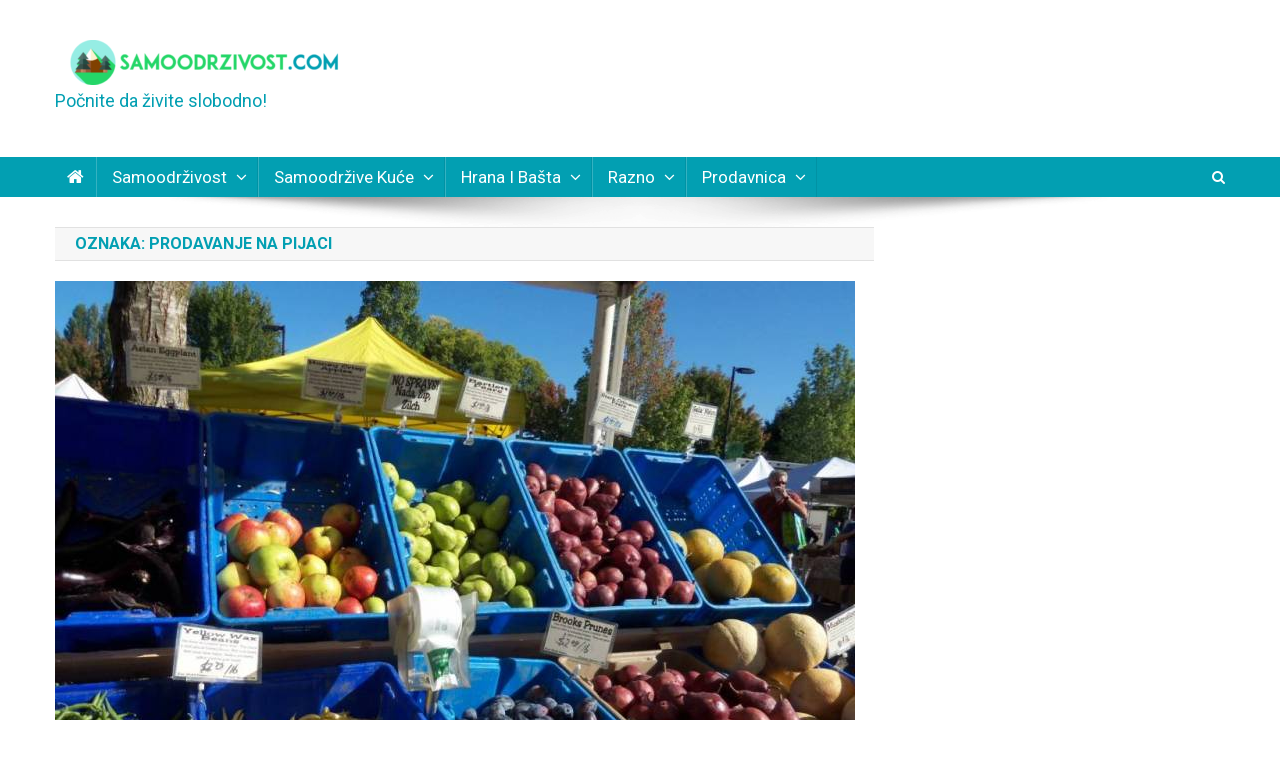

--- FILE ---
content_type: text/html; charset=UTF-8
request_url: https://samoodrzivost.com/tag/prodavanje-na-pijaci/
body_size: 13122
content:
<!doctype html><html
lang=sr-RS><head><style>img.lazy{min-height:1px}</style><link
rel=preload href=https://samoodrzivost.com/wp-content/plugins/w3-total-cache/pub/js/lazyload.min.js as=script><meta
charset="UTF-8"><meta
name="viewport" content="width=device-width, initial-scale=1"><link rel=profile href="https://gmpg.org/xfn/11"><meta
name='robots' content='index, follow, max-image-preview:large, max-snippet:-1, max-video-preview:-1'><title>Arhiva taga | prodavanje na pijaci | Samoodrživost</title><meta
name="description" content="Na ovoj stranici možete videti sve tagove koji su označeni tagom prodavanje na pijaci na sajtu Samoodrživost."><link
rel=canonical href=https://samoodrzivost.com/tag/prodavanje-na-pijaci/ ><meta
property="og:locale" content="sr_RS"><meta
property="og:type" content="article"><meta
property="og:title" content="Arhiva taga | prodavanje na pijaci | Samoodrživost"><meta
property="og:description" content="Na ovoj stranici možete videti sve tagove koji su označeni tagom prodavanje na pijaci na sajtu Samoodrživost."><meta
property="og:url" content="https://samoodrzivost.com/tag/prodavanje-na-pijaci/"><meta
name="twitter:card" content="summary_large_image"> <script type=application/ld+json class=yoast-schema-graph>{"@context":"https://schema.org","@graph":[{"@type":"CollectionPage","@id":"https://samoodrzivost.com/tag/prodavanje-na-pijaci/","url":"https://samoodrzivost.com/tag/prodavanje-na-pijaci/","name":"Arhiva taga | prodavanje na pijaci | Samoodrživost","isPartOf":{"@id":"https://samoodrzivost.com/#website"},"primaryImageOfPage":{"@id":"https://samoodrzivost.com/tag/prodavanje-na-pijaci/#primaryimage"},"image":{"@id":"https://samoodrzivost.com/tag/prodavanje-na-pijaci/#primaryimage"},"thumbnailUrl":"https://samoodrzivost.com/wp-content/uploads/2020/05/Kako-zaraditi-novac-za-život-dok-živite-van-mreže.jpg","description":"Na ovoj stranici možete videti sve tagove koji su označeni tagom prodavanje na pijaci na sajtu Samoodrživost.","breadcrumb":{"@id":"https://samoodrzivost.com/tag/prodavanje-na-pijaci/#breadcrumb"},"inLanguage":"sr-RS"},{"@type":"ImageObject","inLanguage":"sr-RS","@id":"https://samoodrzivost.com/tag/prodavanje-na-pijaci/#primaryimage","url":"https://samoodrzivost.com/wp-content/uploads/2020/05/Kako-zaraditi-novac-za-život-dok-živite-van-mreže.jpg","contentUrl":"https://samoodrzivost.com/wp-content/uploads/2020/05/Kako-zaraditi-novac-za-život-dok-živite-van-mreže.jpg","width":800,"height":600,"caption":"Kako zaraditi za život dok živite van mreže"},{"@type":"BreadcrumbList","@id":"https://samoodrzivost.com/tag/prodavanje-na-pijaci/#breadcrumb","itemListElement":[{"@type":"ListItem","position":1,"name":"Home","item":"https://samoodrzivost.com/"},{"@type":"ListItem","position":2,"name":"prodavanje na pijaci"}]},{"@type":"WebSite","@id":"https://samoodrzivost.com/#website","url":"https://samoodrzivost.com/","name":"","description":"Počnite da živite slobodno!","potentialAction":[{"@type":"SearchAction","target":{"@type":"EntryPoint","urlTemplate":"https://samoodrzivost.com/?s={search_term_string}"},"query-input":"required name=search_term_string"}],"inLanguage":"sr-RS"}]}</script>  <script type="72b5eb216e3c11c70397fe04-text/javascript">console.log('PixelYourSite Free version 9.4.7.1');</script> <link
rel=dns-prefetch href=//fonts.googleapis.com><link
rel=alternate type=application/rss+xml title=" &raquo; dovod" href=https://samoodrzivost.com/feed/ ><link
rel=alternate type=application/rss+xml title=" &raquo; dovod komentara" href=https://samoodrzivost.com/comments/feed/ ><link
rel=alternate type=application/rss+xml title=" &raquo; dovod oznake prodavanje na pijaci" href=https://samoodrzivost.com/tag/prodavanje-na-pijaci/feed/ > <script type="72b5eb216e3c11c70397fe04-text/javascript">window._wpemojiSettings={"baseUrl":"https:\/\/s.w.org\/images\/core\/emoji\/14.0.0\/72x72\/","ext":".png","svgUrl":"https:\/\/s.w.org\/images\/core\/emoji\/14.0.0\/svg\/","svgExt":".svg","source":{"concatemoji":"https:\/\/samoodrzivost.com\/wp-includes\/js\/wp-emoji-release.min.js?ver=6.3.5"}};
/*! This file is auto-generated */
!function(i,n){var o,s,e;function c(e){try{var t={supportTests:e,timestamp:(new Date).valueOf()};sessionStorage.setItem(o,JSON.stringify(t))}catch(e){}}function p(e,t,n){e.clearRect(0,0,e.canvas.width,e.canvas.height),e.fillText(t,0,0);var t=new Uint32Array(e.getImageData(0,0,e.canvas.width,e.canvas.height).data),r=(e.clearRect(0,0,e.canvas.width,e.canvas.height),e.fillText(n,0,0),new Uint32Array(e.getImageData(0,0,e.canvas.width,e.canvas.height).data));return t.every(function(e,t){return e===r[t]})}function u(e,t,n){switch(t){case"flag":return n(e,"\ud83c\udff3\ufe0f\u200d\u26a7\ufe0f","\ud83c\udff3\ufe0f\u200b\u26a7\ufe0f")?!1:!n(e,"\ud83c\uddfa\ud83c\uddf3","\ud83c\uddfa\u200b\ud83c\uddf3")&&!n(e,"\ud83c\udff4\udb40\udc67\udb40\udc62\udb40\udc65\udb40\udc6e\udb40\udc67\udb40\udc7f","\ud83c\udff4\u200b\udb40\udc67\u200b\udb40\udc62\u200b\udb40\udc65\u200b\udb40\udc6e\u200b\udb40\udc67\u200b\udb40\udc7f");case"emoji":return!n(e,"\ud83e\udef1\ud83c\udffb\u200d\ud83e\udef2\ud83c\udfff","\ud83e\udef1\ud83c\udffb\u200b\ud83e\udef2\ud83c\udfff")}return!1}function f(e,t,n){var r="undefined"!=typeof WorkerGlobalScope&&self instanceof WorkerGlobalScope?new OffscreenCanvas(300,150):i.createElement("canvas"),a=r.getContext("2d",{willReadFrequently:!0}),o=(a.textBaseline="top",a.font="600 32px Arial",{});return e.forEach(function(e){o[e]=t(a,e,n)}),o}function t(e){var t=i.createElement("script");t.src=e,t.defer=!0,i.head.appendChild(t)}"undefined"!=typeof Promise&&(o="wpEmojiSettingsSupports",s=["flag","emoji"],n.supports={everything:!0,everythingExceptFlag:!0},e=new Promise(function(e){i.addEventListener("DOMContentLoaded",e,{once:!0})}),new Promise(function(t){var n=function(){try{var e=JSON.parse(sessionStorage.getItem(o));if("object"==typeof e&&"number"==typeof e.timestamp&&(new Date).valueOf()<e.timestamp+604800&&"object"==typeof e.supportTests)return e.supportTests}catch(e){}return null}();if(!n){if("undefined"!=typeof Worker&&"undefined"!=typeof OffscreenCanvas&&"undefined"!=typeof URL&&URL.createObjectURL&&"undefined"!=typeof Blob)try{var e="postMessage("+f.toString()+"("+[JSON.stringify(s),u.toString(),p.toString()].join(",")+"));",r=new Blob([e],{type:"text/javascript"}),a=new Worker(URL.createObjectURL(r),{name:"wpTestEmojiSupports"});return void(a.onmessage=function(e){c(n=e.data),a.terminate(),t(n)})}catch(e){}c(n=f(s,u,p))}t(n)}).then(function(e){for(var t in e)n.supports[t]=e[t],n.supports.everything=n.supports.everything&&n.supports[t],"flag"!==t&&(n.supports.everythingExceptFlag=n.supports.everythingExceptFlag&&n.supports[t]);n.supports.everythingExceptFlag=n.supports.everythingExceptFlag&&!n.supports.flag,n.DOMReady=!1,n.readyCallback=function(){n.DOMReady=!0}}).then(function(){return e}).then(function(){var e;n.supports.everything||(n.readyCallback(),(e=n.source||{}).concatemoji?t(e.concatemoji):e.wpemoji&&e.twemoji&&(t(e.twemoji),t(e.wpemoji)))}))}((window,document),window._wpemojiSettings);</script> <script id=samoo-ready type="72b5eb216e3c11c70397fe04-text/javascript">window.advanced_ads_ready=function(e,a){a=a||"complete";var d=function(e){return"interactive"===a?"loading"!==e:"complete"===e};d(document.readyState)?e():document.addEventListener("readystatechange",(function(a){d(a.target.readyState)&&e()}),{once:"interactive"===a})},window.advanced_ads_ready_queue=window.advanced_ads_ready_queue||[];</script> <style>img.wp-smiley,img.emoji{display:inline !important;border:none !important;box-shadow:none !important;height:1em !important;width:1em !important;margin:0
0.07em !important;vertical-align:-0.1em !important;background:none !important;padding:0
!important}</style><link
rel=stylesheet href=https://samoodrzivost.com/wp-content/cache/minify/1955f.css media=all><style id=classic-theme-styles-inline-css>/*! This file is auto-generated */
.wp-block-button__link{color:#fff;background-color:#32373c;border-radius:9999px;box-shadow:none;text-decoration:none;padding:calc(.667em + 2px) calc(1.333em + 2px);font-size:1.125em}.wp-block-file__button{background:#32373c;color:#fff;text-decoration:none}</style><style id=global-styles-inline-css>/*<![CDATA[*/body{--wp--preset--color--black:#000;--wp--preset--color--cyan-bluish-gray:#abb8c3;--wp--preset--color--white:#fff;--wp--preset--color--pale-pink:#f78da7;--wp--preset--color--vivid-red:#cf2e2e;--wp--preset--color--luminous-vivid-orange:#ff6900;--wp--preset--color--luminous-vivid-amber:#fcb900;--wp--preset--color--light-green-cyan:#7bdcb5;--wp--preset--color--vivid-green-cyan:#00d084;--wp--preset--color--pale-cyan-blue:#8ed1fc;--wp--preset--color--vivid-cyan-blue:#0693e3;--wp--preset--color--vivid-purple:#9b51e0;--wp--preset--gradient--vivid-cyan-blue-to-vivid-purple:linear-gradient(135deg,rgba(6,147,227,1) 0%,rgb(155,81,224) 100%);--wp--preset--gradient--light-green-cyan-to-vivid-green-cyan:linear-gradient(135deg,rgb(122,220,180) 0%,rgb(0,208,130) 100%);--wp--preset--gradient--luminous-vivid-amber-to-luminous-vivid-orange:linear-gradient(135deg,rgba(252,185,0,1) 0%,rgba(255,105,0,1) 100%);--wp--preset--gradient--luminous-vivid-orange-to-vivid-red:linear-gradient(135deg,rgba(255,105,0,1) 0%,rgb(207,46,46) 100%);--wp--preset--gradient--very-light-gray-to-cyan-bluish-gray:linear-gradient(135deg,rgb(238,238,238) 0%,rgb(169,184,195) 100%);--wp--preset--gradient--cool-to-warm-spectrum:linear-gradient(135deg,rgb(74,234,220) 0%,rgb(151,120,209) 20%,rgb(207,42,186) 40%,rgb(238,44,130) 60%,rgb(251,105,98) 80%,rgb(254,248,76) 100%);--wp--preset--gradient--blush-light-purple:linear-gradient(135deg,rgb(255,206,236) 0%,rgb(152,150,240) 100%);--wp--preset--gradient--blush-bordeaux:linear-gradient(135deg,rgb(254,205,165) 0%,rgb(254,45,45) 50%,rgb(107,0,62) 100%);--wp--preset--gradient--luminous-dusk:linear-gradient(135deg,rgb(255,203,112) 0%,rgb(199,81,192) 50%,rgb(65,88,208) 100%);--wp--preset--gradient--pale-ocean:linear-gradient(135deg,rgb(255,245,203) 0%,rgb(182,227,212) 50%,rgb(51,167,181) 100%);--wp--preset--gradient--electric-grass:linear-gradient(135deg,rgb(202,248,128) 0%,rgb(113,206,126) 100%);--wp--preset--gradient--midnight:linear-gradient(135deg,rgb(2,3,129) 0%,rgb(40,116,252) 100%);--wp--preset--font-size--small:13px;--wp--preset--font-size--medium:20px;--wp--preset--font-size--large:36px;--wp--preset--font-size--x-large:42px;--wp--preset--spacing--20:0.44rem;--wp--preset--spacing--30:0.67rem;--wp--preset--spacing--40:1rem;--wp--preset--spacing--50:1.5rem;--wp--preset--spacing--60:2.25rem;--wp--preset--spacing--70:3.38rem;--wp--preset--spacing--80:5.06rem;--wp--preset--shadow--natural:6px 6px 9px rgba(0, 0, 0, 0.2);--wp--preset--shadow--deep:12px 12px 50px rgba(0, 0, 0, 0.4);--wp--preset--shadow--sharp:6px 6px 0px rgba(0, 0, 0, 0.2);--wp--preset--shadow--outlined:6px 6px 0px -3px rgba(255, 255, 255, 1), 6px 6px rgba(0, 0, 0, 1);--wp--preset--shadow--crisp:6px 6px 0px rgba(0, 0, 0, 1)}:where(.is-layout-flex){gap:0.5em}:where(.is-layout-grid){gap:0.5em}body .is-layout-flow>.alignleft{float:left;margin-inline-start:0;margin-inline-end:2em}body .is-layout-flow>.alignright{float:right;margin-inline-start:2em;margin-inline-end:0}body .is-layout-flow>.aligncenter{margin-left:auto !important;margin-right:auto !important}body .is-layout-constrained>.alignleft{float:left;margin-inline-start:0;margin-inline-end:2em}body .is-layout-constrained>.alignright{float:right;margin-inline-start:2em;margin-inline-end:0}body .is-layout-constrained>.aligncenter{margin-left:auto !important;margin-right:auto !important}body .is-layout-constrained>:where(:not(.alignleft):not(.alignright):not(.alignfull)){max-width:var(--wp--style--global--content-size);margin-left:auto !important;margin-right:auto !important}body .is-layout-constrained>.alignwide{max-width:var(--wp--style--global--wide-size)}body .is-layout-flex{display:flex}body .is-layout-flex{flex-wrap:wrap;align-items:center}body .is-layout-flex>*{margin:0}body .is-layout-grid{display:grid}body .is-layout-grid>*{margin:0}:where(.wp-block-columns.is-layout-flex){gap:2em}:where(.wp-block-columns.is-layout-grid){gap:2em}:where(.wp-block-post-template.is-layout-flex){gap:1.25em}:where(.wp-block-post-template.is-layout-grid){gap:1.25em}.has-black-color{color:var(--wp--preset--color--black) !important}.has-cyan-bluish-gray-color{color:var(--wp--preset--color--cyan-bluish-gray) !important}.has-white-color{color:var(--wp--preset--color--white) !important}.has-pale-pink-color{color:var(--wp--preset--color--pale-pink) !important}.has-vivid-red-color{color:var(--wp--preset--color--vivid-red) !important}.has-luminous-vivid-orange-color{color:var(--wp--preset--color--luminous-vivid-orange) !important}.has-luminous-vivid-amber-color{color:var(--wp--preset--color--luminous-vivid-amber) !important}.has-light-green-cyan-color{color:var(--wp--preset--color--light-green-cyan) !important}.has-vivid-green-cyan-color{color:var(--wp--preset--color--vivid-green-cyan) !important}.has-pale-cyan-blue-color{color:var(--wp--preset--color--pale-cyan-blue) !important}.has-vivid-cyan-blue-color{color:var(--wp--preset--color--vivid-cyan-blue) !important}.has-vivid-purple-color{color:var(--wp--preset--color--vivid-purple) !important}.has-black-background-color{background-color:var(--wp--preset--color--black) !important}.has-cyan-bluish-gray-background-color{background-color:var(--wp--preset--color--cyan-bluish-gray) !important}.has-white-background-color{background-color:var(--wp--preset--color--white) !important}.has-pale-pink-background-color{background-color:var(--wp--preset--color--pale-pink) !important}.has-vivid-red-background-color{background-color:var(--wp--preset--color--vivid-red) !important}.has-luminous-vivid-orange-background-color{background-color:var(--wp--preset--color--luminous-vivid-orange) !important}.has-luminous-vivid-amber-background-color{background-color:var(--wp--preset--color--luminous-vivid-amber) !important}.has-light-green-cyan-background-color{background-color:var(--wp--preset--color--light-green-cyan) !important}.has-vivid-green-cyan-background-color{background-color:var(--wp--preset--color--vivid-green-cyan) !important}.has-pale-cyan-blue-background-color{background-color:var(--wp--preset--color--pale-cyan-blue) !important}.has-vivid-cyan-blue-background-color{background-color:var(--wp--preset--color--vivid-cyan-blue) !important}.has-vivid-purple-background-color{background-color:var(--wp--preset--color--vivid-purple) !important}.has-black-border-color{border-color:var(--wp--preset--color--black) !important}.has-cyan-bluish-gray-border-color{border-color:var(--wp--preset--color--cyan-bluish-gray) !important}.has-white-border-color{border-color:var(--wp--preset--color--white) !important}.has-pale-pink-border-color{border-color:var(--wp--preset--color--pale-pink) !important}.has-vivid-red-border-color{border-color:var(--wp--preset--color--vivid-red) !important}.has-luminous-vivid-orange-border-color{border-color:var(--wp--preset--color--luminous-vivid-orange) !important}.has-luminous-vivid-amber-border-color{border-color:var(--wp--preset--color--luminous-vivid-amber) !important}.has-light-green-cyan-border-color{border-color:var(--wp--preset--color--light-green-cyan) !important}.has-vivid-green-cyan-border-color{border-color:var(--wp--preset--color--vivid-green-cyan) !important}.has-pale-cyan-blue-border-color{border-color:var(--wp--preset--color--pale-cyan-blue) !important}.has-vivid-cyan-blue-border-color{border-color:var(--wp--preset--color--vivid-cyan-blue) !important}.has-vivid-purple-border-color{border-color:var(--wp--preset--color--vivid-purple) !important}.has-vivid-cyan-blue-to-vivid-purple-gradient-background{background:var(--wp--preset--gradient--vivid-cyan-blue-to-vivid-purple) !important}.has-light-green-cyan-to-vivid-green-cyan-gradient-background{background:var(--wp--preset--gradient--light-green-cyan-to-vivid-green-cyan) !important}.has-luminous-vivid-amber-to-luminous-vivid-orange-gradient-background{background:var(--wp--preset--gradient--luminous-vivid-amber-to-luminous-vivid-orange) !important}.has-luminous-vivid-orange-to-vivid-red-gradient-background{background:var(--wp--preset--gradient--luminous-vivid-orange-to-vivid-red) !important}.has-very-light-gray-to-cyan-bluish-gray-gradient-background{background:var(--wp--preset--gradient--very-light-gray-to-cyan-bluish-gray) !important}.has-cool-to-warm-spectrum-gradient-background{background:var(--wp--preset--gradient--cool-to-warm-spectrum) !important}.has-blush-light-purple-gradient-background{background:var(--wp--preset--gradient--blush-light-purple) !important}.has-blush-bordeaux-gradient-background{background:var(--wp--preset--gradient--blush-bordeaux) !important}.has-luminous-dusk-gradient-background{background:var(--wp--preset--gradient--luminous-dusk) !important}.has-pale-ocean-gradient-background{background:var(--wp--preset--gradient--pale-ocean) !important}.has-electric-grass-gradient-background{background:var(--wp--preset--gradient--electric-grass) !important}.has-midnight-gradient-background{background:var(--wp--preset--gradient--midnight) !important}.has-small-font-size{font-size:var(--wp--preset--font-size--small) !important}.has-medium-font-size{font-size:var(--wp--preset--font-size--medium) !important}.has-large-font-size{font-size:var(--wp--preset--font-size--large) !important}.has-x-large-font-size{font-size:var(--wp--preset--font-size--x-large) !important}.wp-block-navigation a:where(:not(.wp-element-button)){color:inherit}:where(.wp-block-post-template.is-layout-flex){gap:1.25em}:where(.wp-block-post-template.is-layout-grid){gap:1.25em}:where(.wp-block-columns.is-layout-flex){gap:2em}:where(.wp-block-columns.is-layout-grid){gap:2em}.wp-block-pullquote{font-size:1.5em;line-height:1.6}/*]]>*/</style><link
rel=stylesheet href=https://samoodrzivost.com/wp-content/cache/minify/be59a.css media=all><style id=woocommerce-inline-inline-css>.woocommerce form .form-row
.required{visibility:visible}</style><link
rel=stylesheet id=news-portal-fonts-css href='https://fonts.googleapis.com/css?family=Roboto+Condensed%3A300italic%2C400italic%2C700italic%2C400%2C300%2C700%7CRoboto%3A300%2C400%2C400i%2C500%2C700%7CTitillium+Web%3A400%2C600%2C700%2C300&#038;subset=latin%2Clatin-ext' type=text/css media=all><link
rel=stylesheet href=https://samoodrzivost.com/wp-content/cache/minify/66fed.css media=all> <script src=https://samoodrzivost.com/wp-content/cache/minify/1828c.js type="72b5eb216e3c11c70397fe04-text/javascript"></script> <script id=pys-js-extra type="72b5eb216e3c11c70397fe04-text/javascript">var pysOptions={"staticEvents":{"facebook":{"init_event":[{"delay":0,"type":"static","name":"PageView","pixelIds":["281565886339078"],"eventID":"e9cf9aa3-5d35-48de-a76d-7ec5a485b007","params":{"post_category":"Doma\u0107instvo, Priprema, \u017divot van mre\u017ee","page_title":"prodavanje na pijaci","post_type":"tag","post_id":185,"plugin":"PixelYourSite","user_role":"guest","event_url":"samoodrzivost.com\/tag\/prodavanje-na-pijaci\/"},"e_id":"init_event","ids":[],"hasTimeWindow":false,"timeWindow":0,"woo_order":"","edd_order":""}]}},"dynamicEvents":{"woo_add_to_cart_on_button_click":{"facebook":{"delay":0,"type":"dyn","name":"AddToCart","pixelIds":["281565886339078"],"eventID":"b4c9b9fc-6769-465a-aa6f-078cef097ebb","params":{"page_title":"prodavanje na pijaci","post_type":"tag","post_id":185,"plugin":"PixelYourSite","user_role":"guest","event_url":"samoodrzivost.com\/tag\/prodavanje-na-pijaci\/"},"e_id":"woo_add_to_cart_on_button_click","ids":[],"hasTimeWindow":false,"timeWindow":0,"woo_order":"","edd_order":""},"ga":{"delay":0,"type":"dyn","name":"add_to_cart","trackingIds":["UA-163978769-1"],"params":{"page_title":"prodavanje na pijaci","post_type":"tag","post_id":185,"plugin":"PixelYourSite","user_role":"guest","event_url":"samoodrzivost.com\/tag\/prodavanje-na-pijaci\/"},"e_id":"woo_add_to_cart_on_button_click","ids":[],"hasTimeWindow":false,"timeWindow":0,"pixelIds":[],"eventID":"","woo_order":"","edd_order":""}}},"triggerEvents":[],"triggerEventTypes":[],"facebook":{"pixelIds":["281565886339078"],"advancedMatching":[],"advancedMatchingEnabled":false,"removeMetadata":false,"contentParams":{"post_type":"tag","post_id":185,"content_name":"prodavanje na pijaci"},"commentEventEnabled":true,"wooVariableAsSimple":true,"downloadEnabled":true,"formEventEnabled":true,"serverApiEnabled":false,"wooCRSendFromServer":false,"send_external_id":null},"ga":{"trackingIds":["UA-163978769-1"],"enhanceLinkAttr":false,"anonimizeIP":false,"commentEventEnabled":true,"commentEventNonInteractive":false,"downloadEnabled":true,"downloadEventNonInteractive":false,"formEventEnabled":true,"crossDomainEnabled":false,"crossDomainAcceptIncoming":false,"crossDomainDomains":[],"isDebugEnabled":[""],"disableAdvertisingFeatures":false,"disableAdvertisingPersonalization":false,"wooVariableAsSimple":false},"debug":"","siteUrl":"https:\/\/samoodrzivost.com","ajaxUrl":"https:\/\/samoodrzivost.com\/wp-admin\/admin-ajax.php","ajax_event":"ee23fdaad6","enable_remove_download_url_param":"1","cookie_duration":"7","last_visit_duration":"60","enable_success_send_form":"","ajaxForServerEvent":"1","send_external_id":"1","external_id_expire":"180","gdpr":{"ajax_enabled":false,"all_disabled_by_api":false,"facebook_disabled_by_api":false,"analytics_disabled_by_api":false,"google_ads_disabled_by_api":false,"pinterest_disabled_by_api":false,"bing_disabled_by_api":false,"externalID_disabled_by_api":false,"facebook_prior_consent_enabled":true,"analytics_prior_consent_enabled":true,"google_ads_prior_consent_enabled":null,"pinterest_prior_consent_enabled":true,"bing_prior_consent_enabled":true,"cookiebot_integration_enabled":false,"cookiebot_facebook_consent_category":"marketing","cookiebot_analytics_consent_category":"statistics","cookiebot_tiktok_consent_category":"marketing","cookiebot_google_ads_consent_category":null,"cookiebot_pinterest_consent_category":"marketing","cookiebot_bing_consent_category":"marketing","consent_magic_integration_enabled":false,"real_cookie_banner_integration_enabled":false,"cookie_notice_integration_enabled":false,"cookie_law_info_integration_enabled":false},"cookie":{"disabled_all_cookie":false,"disabled_advanced_form_data_cookie":false,"disabled_landing_page_cookie":false,"disabled_first_visit_cookie":false,"disabled_trafficsource_cookie":false,"disabled_utmTerms_cookie":false,"disabled_utmId_cookie":false},"woo":{"enabled":true,"enabled_save_data_to_orders":true,"addToCartOnButtonEnabled":true,"addToCartOnButtonValueEnabled":true,"addToCartOnButtonValueOption":"price","singleProductId":null,"removeFromCartSelector":"form.woocommerce-cart-form .remove","addToCartCatchMethod":"add_cart_js","is_order_received_page":false,"containOrderId":false},"edd":{"enabled":false}};</script> <script src=https://samoodrzivost.com/wp-content/cache/minify/0e602.js type="72b5eb216e3c11c70397fe04-text/javascript"></script> <script id=wdp_deals-js-extra type="72b5eb216e3c11c70397fe04-text/javascript">var script_data={"ajaxurl":"https:\/\/samoodrzivost.com\/wp-admin\/admin-ajax.php","js_init_trigger":""};</script> <script src=https://samoodrzivost.com/wp-content/cache/minify/48610.js type="72b5eb216e3c11c70397fe04-text/javascript"></script> <link
rel=https://api.w.org/ href=https://samoodrzivost.com/wp-json/ ><link
rel=alternate type=application/json href=https://samoodrzivost.com/wp-json/wp/v2/tags/185><link
rel=EditURI type=application/rsd+xml title=RSD href=https://samoodrzivost.com/xmlrpc.php?rsd><meta
name="generator" content="WordPress 6.3.5"><meta
name="generator" content="WooCommerce 7.2.2"><meta
name="follow.[base64]" content="NRaccf5R9dMCQBN3j3j7"> <script type="72b5eb216e3c11c70397fe04-text/javascript">document.documentElement.className=document.documentElement.className.replace('no-js','js');</script> <style>.no-js
img.lazyload{display:none}figure.wp-block-image
img.lazyloading{min-width:150px}.lazyload,.lazyloading{opacity:0}.lazyloaded{opacity:1;transition:opacity 400ms;transition-delay:0ms}</style><noscript><style>.woocommerce-product-gallery{opacity:1 !important}</style></noscript><style>.wdp_bulk_table_content
.wdp_pricing_table_caption{color:#6d6d6d ! important}.wdp_bulk_table_content table thead
td{color:#6d6d6d ! important}.wdp_bulk_table_content table thead
td{background-color:#efefef ! important}.wdp_bulk_table_content table tbody
td{color:#6d6d6d ! important}.wdp_bulk_table_content table tbody
td{background-color:#fff ! important}.wdp_bulk_table_content
.wdp_pricing_table_footer{color:#6d6d6d ! important}</style><link
rel=icon href=https://samoodrzivost.com/wp-content/uploads/2020/05/cropped-onlinelogomaker-050720-2218-7424-2000-transparent-1-e1588890149506-100x100.png sizes=32x32><link
rel=icon href=https://samoodrzivost.com/wp-content/uploads/2020/05/cropped-onlinelogomaker-050720-2218-7424-2000-transparent-1-e1588890149506-300x300.png sizes=192x192><link
rel=apple-touch-icon href=https://samoodrzivost.com/wp-content/uploads/2020/05/cropped-onlinelogomaker-050720-2218-7424-2000-transparent-1-e1588890149506-300x300.png><meta
name="msapplication-TileImage" content="https://samoodrzivost.com/wp-content/uploads/2020/05/cropped-onlinelogomaker-050720-2218-7424-2000-transparent-1-e1588890149506-300x300.png"><style id=wp-custom-css>.single-post .wp-post-image{display:none}.byline{display:none !important}.np-header-ads-area{max-width:600px;max-height:150px}p{font-size:18px}li{font-size:17px}.entry-content
p{line-height:1.3}.entry-content
li{line-height:1.3}.woocommerce #content input.button.alt:hover, .woocommerce #respond input#submit.alt:hover, .woocommerce a.button.alt:hover, .woocommerce button.button.alt:hover, .woocommerce input.button.alt:hover, .woocommerce-page #content input.button.alt:hover, .woocommerce-page #respond input#submit.alt:hover, .woocommerce-page a.button.alt:hover, .woocommerce-page button.button.alt:hover, .woocommerce-page input.button.alt:hover{background:red !important;background-color:red !important;color:white !important;text-shadow:transparent !important;box-shadow:none;border-color:#ca0606 !important}.woocommerce #content input.button:hover, .woocommerce #respond input#submit:hover, .woocommerce a.button:hover, .woocommerce button.button:hover, .woocommerce input.button:hover, .woocommerce-page #content input.button:hover, .woocommerce-page #respond input#submit:hover, .woocommerce-page a.button:hover, .woocommerce-page button.button:hover, .woocommerce-page input.button:hover{background:red !important;background-color:red !important;color:white !important;text-shadow:transparent !important;box-shadow:none;border-color:#ca0606 !important}.woocommerce #content input.button, .woocommerce #respond input#submit, .woocommerce a.button, .woocommerce button.button, .woocommerce input.button, .woocommerce-page #content input.button, .woocommerce-page #respond input#submit, .woocommerce-page a.button, .woocommerce-page button.button, .woocommerce-page
input.button{background:#24d668 !important;color:white !important;text-shadow:transparent !important;border-color:#ca0606 !important}.woocommerce #content input.button.alt:hover, .woocommerce #respond input#submit.alt:hover, .woocommerce a.button.alt:hover, .woocommerce button.button.alt:hover, .woocommerce input.button.alt:hover, .woocommerce-page #content input.button.alt:hover, .woocommerce-page #respond input#submit.alt:hover, .woocommerce-page a.button.alt:hover, .woocommerce-page button.button.alt:hover, .woocommerce-page input.button.alt:hover{background:red !important;box-shadow:none;text-shadow:transparent !important;color:white !important;border-color:#ca0606 !important}</style><style>.category-button.np-cat-19
a{background:#00a9e0}.category-button.np-cat-19 a:hover{background:#0077ae}.np-block-title .np-cat-19{color:#00a9e0}.category-button.np-cat-20
a{background:#00a9e0}.category-button.np-cat-20 a:hover{background:#0077ae}.np-block-title .np-cat-20{color:#00a9e0}.category-button.np-cat-29
a{background:#00a9e0}.category-button.np-cat-29 a:hover{background:#0077ae}.np-block-title .np-cat-29{color:#00a9e0}.category-button.np-cat-11
a{background:#00a9e0}.category-button.np-cat-11 a:hover{background:#0077ae}.np-block-title .np-cat-11{color:#00a9e0}.category-button.np-cat-5
a{background:#00a9e0}.category-button.np-cat-5 a:hover{background:#0077ae}.np-block-title .np-cat-5{color:#00a9e0}.category-button.np-cat-6
a{background:#00a9e0}.category-button.np-cat-6 a:hover{background:#0077ae}.np-block-title .np-cat-6{color:#00a9e0}.category-button.np-cat-24
a{background:#00a9e0}.category-button.np-cat-24 a:hover{background:#0077ae}.np-block-title .np-cat-24{color:#00a9e0}.category-button.np-cat-18
a{background:#00a9e0}.category-button.np-cat-18 a:hover{background:#0077ae}.np-block-title .np-cat-18{color:#00a9e0}.category-button.np-cat-15
a{background:#00a9e0}.category-button.np-cat-15 a:hover{background:#0077ae}.np-block-title .np-cat-15{color:#00a9e0}.category-button.np-cat-355
a{background:#00a9e0}.category-button.np-cat-355 a:hover{background:#0077ae}.np-block-title .np-cat-355{color:#00a9e0}.category-button.np-cat-4
a{background:#00a9e0}.category-button.np-cat-4 a:hover{background:#0077ae}.np-block-title .np-cat-4{color:#00a9e0}.category-button.np-cat-195
a{background:#00a9e0}.category-button.np-cat-195 a:hover{background:#0077ae}.np-block-title .np-cat-195{color:#00a9e0}.category-button.np-cat-26
a{background:#00a9e0}.category-button.np-cat-26 a:hover{background:#0077ae}.np-block-title .np-cat-26{color:#00a9e0}.category-button.np-cat-32
a{background:#00a9e0}.category-button.np-cat-32 a:hover{background:#0077ae}.np-block-title .np-cat-32{color:#00a9e0}.category-button.np-cat-31
a{background:#00a9e0}.category-button.np-cat-31 a:hover{background:#0077ae}.np-block-title .np-cat-31{color:#00a9e0}.category-button.np-cat-30
a{background:#00a9e0}.category-button.np-cat-30 a:hover{background:#0077ae}.np-block-title .np-cat-30{color:#00a9e0}.category-button.np-cat-28
a{background:#00a9e0}.category-button.np-cat-28 a:hover{background:#0077ae}.np-block-title .np-cat-28{color:#00a9e0}.category-button.np-cat-34
a{background:#00a9e0}.category-button.np-cat-34 a:hover{background:#0077ae}.np-block-title .np-cat-34{color:#00a9e0}.category-button.np-cat-12
a{background:#00a9e0}.category-button.np-cat-12 a:hover{background:#0077ae}.np-block-title .np-cat-12{color:#00a9e0}.category-button.np-cat-2
a{background:#00a9e0}.category-button.np-cat-2 a:hover{background:#0077ae}.np-block-title .np-cat-2{color:#00a9e0}.category-button.np-cat-13
a{background:#00a9e0}.category-button.np-cat-13 a:hover{background:#0077ae}.np-block-title .np-cat-13{color:#00a9e0}.category-button.np-cat-8
a{background:#00a9e0}.category-button.np-cat-8 a:hover{background:#0077ae}.np-block-title .np-cat-8{color:#00a9e0}.category-button.np-cat-1
a{background:#00a9e0}.category-button.np-cat-1 a:hover{background:#0077ae}.np-block-title .np-cat-1{color:#00a9e0}.category-button.np-cat-33
a{background:#00a9e0}.category-button.np-cat-33 a:hover{background:#0077ae}.np-block-title .np-cat-33{color:#00a9e0}.category-button.np-cat-22
a{background:#00a9e0}.category-button.np-cat-22 a:hover{background:#0077ae}.np-block-title .np-cat-22{color:#00a9e0}.category-button.np-cat-25
a{background:#00a9e0}.category-button.np-cat-25 a:hover{background:#0077ae}.np-block-title .np-cat-25{color:#00a9e0}.category-button.np-cat-9
a{background:#00a9e0}.category-button.np-cat-9 a:hover{background:#0077ae}.np-block-title .np-cat-9{color:#00a9e0}.category-button.np-cat-17
a{background:#00a9e0}.category-button.np-cat-17 a:hover{background:#0077ae}.np-block-title .np-cat-17{color:#00a9e0}.category-button.np-cat-7
a{background:#00a9e0}.category-button.np-cat-7 a:hover{background:#0077ae}.np-block-title .np-cat-7{color:#00a9e0}.category-button.np-cat-27
a{background:#00a9e0}.category-button.np-cat-27 a:hover{background:#0077ae}.np-block-title .np-cat-27{color:#00a9e0}.category-button.np-cat-14
a{background:#00a9e0}.category-button.np-cat-14 a:hover{background:#0077ae}.np-block-title .np-cat-14{color:#00a9e0}.category-button.np-cat-3
a{background:#00a9e0}.category-button.np-cat-3 a:hover{background:#0077ae}.np-block-title .np-cat-3{color:#00a9e0}.navigation .nav-links a,.bttn,button,input[type='button'],input[type='reset'],input[type='submit'],.navigation .nav-links a:hover,.bttn:hover,button,input[type='button']:hover,input[type='reset']:hover,input[type='submit']:hover,.widget_search .search-submit,.edit-link .post-edit-link,.reply .comment-reply-link,.np-top-header-wrap,.np-header-menu-wrapper,#site-navigation ul.sub-menu,#site-navigation ul.children,.np-header-menu-wrapper::before,.np-header-menu-wrapper::after,.np-header-search-wrapper .search-form-main .search-submit,.news_portal_slider .lSAction > a:hover,.news_portal_default_tabbed ul.widget-tabs li,.np-full-width-title-nav-wrap .carousel-nav-action .carousel-controls:hover,.news_portal_social_media .social-link a,.np-archive-more .np-button:hover,.error404 .page-title,#np-scrollup,.news_portal_featured_slider .slider-posts .lSAction > a:hover,div.wpforms-container-full .wpforms-form input[type='submit'],div.wpforms-container-full .wpforms-form button[type='submit'],div.wpforms-container-full .wpforms-form .wpforms-page-button,div.wpforms-container-full .wpforms-form input[type='submit']:hover,div.wpforms-container-full .wpforms-form button[type='submit']:hover,div.wpforms-container-full .wpforms-form .wpforms-page-button:hover,.widget.widget_tag_cloud a:hover{background:#029FB2}.home .np-home-icon a,.np-home-icon a:hover,#site-navigation ul li:hover > a,#site-navigation ul li.current-menu-item > a,#site-navigation ul li.current_page_item > a,#site-navigation ul li.current-menu-ancestor > a,#site-navigation ul li.focus > a,.news_portal_default_tabbed ul.widget-tabs li.ui-tabs-active,.news_portal_default_tabbed ul.widget-tabs li:hover,.menu-toggle:hover,.menu-toggle:focus{background:#006d80}.np-header-menu-block-wrap::before,.np-header-menu-block-wrap::after{border-right-color:#006d80}a,a:hover,a:focus,a:active,.widget a:hover,.widget a:hover::before,.widget li:hover::before,.entry-footer a:hover,.comment-author .fn .url:hover,#cancel-comment-reply-link,#cancel-comment-reply-link:before,.logged-in-as a,.np-slide-content-wrap .post-title a:hover,#top-footer .widget a:hover,#top-footer .widget a:hover:before,#top-footer .widget li:hover:before,.news_portal_featured_posts .np-single-post .np-post-content .np-post-title a:hover,.news_portal_fullwidth_posts .np-single-post .np-post-title a:hover,.news_portal_block_posts .layout3 .np-primary-block-wrap .np-single-post .np-post-title a:hover,.news_portal_featured_posts .layout2 .np-single-post-wrap .np-post-content .np-post-title a:hover,.np-block-title,.widget-title,.page-header .page-title,.np-related-title,.np-post-meta span:hover,.np-post-meta span a:hover,.news_portal_featured_posts .layout2 .np-single-post-wrap .np-post-content .np-post-meta span:hover,.news_portal_featured_posts .layout2 .np-single-post-wrap .np-post-content .np-post-meta span a:hover,.np-post-title.small-size a:hover,#footer-navigation ul li a:hover,.entry-title a:hover,.entry-meta span a:hover,.entry-meta span:hover,.np-post-meta span:hover,.np-post-meta span a:hover,.news_portal_featured_posts .np-single-post-wrap .np-post-content .np-post-meta span:hover,.news_portal_featured_posts .np-single-post-wrap .np-post-content .np-post-meta span a:hover,.news_portal_featured_slider .featured-posts .np-single-post .np-post-content .np-post-title a:hover{color:#029FB2}.navigation .nav-links a,.bttn,button,input[type='button'],input[type='reset'],input[type='submit'],.widget_search .search-submit,.np-archive-more .np-button:hover,.widget.widget_tag_cloud a:hover{border-color:#029FB2}.comment-list .comment-body,.np-header-search-wrapper .search-form-main{border-top-color:#029FB2}.np-header-search-wrapper .search-form-main:before{border-bottom-color:#029FB2}@media (max-width:768px){#site-navigation,.main-small-navigation li.current-menu-item > .sub-toggle
i{background:#029FB2 !important}}.site-title a,.site-description{color:#029FB2}</style></head><body
class="archive tag tag-prodavanje-na-pijaci tag-185 wp-custom-logo theme-news-portal sfsi_actvite_theme_default woocommerce-no-js hfeed right-sidebar fullwidth_layout archive-classic aa-prefix-samoo-"><div
id=page class=site><a
class="skip-link screen-reader-text" href=#content>Skip to content</a><header
id=masthead class=site-header role=banner><div
class=np-logo-section-wrapper><div
class=mt-container><div
class=site-branding><a
href=https://samoodrzivost.com/ class=custom-logo-link rel=home><img
width=298 height=45   alt decoding=async data-src=https://samoodrzivost.com/wp-content/uploads/2020/05/cropped-onlinelogomaker-050820-0025-0368-2000-transparent.png class="custom-logo lazyload" src="[data-uri]"><noscript><img
width=298 height=45 src="data:image/svg+xml,%3Csvg%20xmlns='http://www.w3.org/2000/svg'%20viewBox='0%200%20298%2045'%3E%3C/svg%3E" data-src=https://samoodrzivost.com/wp-content/uploads/2020/05/cropped-onlinelogomaker-050820-0025-0368-2000-transparent.png class="custom-logo lazy" alt decoding=async></noscript></a><p
class=site-title><a
href=https://samoodrzivost.com/ rel=home></a></p><p
class=site-description>Počnite da živite slobodno!</p></div><div
class=np-header-ads-area></div></div></div><div
id=np-menu-wrap class=np-header-menu-wrapper><div
class=np-header-menu-block-wrap><div
class=mt-container><div
class=np-home-icon>
<a
href=https://samoodrzivost.com/ rel=home> <i
class="fa fa-home"> </i> </a></div><div
class=mt-header-menu-wrap>
<a
href=javascript:void(0) class="menu-toggle hide"><i
class="fa fa-navicon"> </i> </a><nav
id=site-navigation class=main-navigation role=navigation><div
class=menu-glavni-izbornik-container><ul
id=primary-menu class=menu><li
id=menu-item-37 class="menu-item menu-item-type-taxonomy menu-item-object-category menu-item-has-children menu-item-37"><a
href=https://samoodrzivost.com/category/samoodrzivost/ >Samoodrživost</a><ul
class=sub-menu>
<li
id=menu-item-38 class="menu-item menu-item-type-taxonomy menu-item-object-category menu-item-38"><a
href=https://samoodrzivost.com/category/samoodrzivost/domacinstvo/ >Domaćinstvo</a></li>
<li
id=menu-item-39 class="menu-item menu-item-type-taxonomy menu-item-object-category menu-item-has-children menu-item-39"><a
href=https://samoodrzivost.com/category/samoodrzivost/obnovljiva-energija/ >Obnovljiva energija</a><ul
class=sub-menu>
<li
id=menu-item-40 class="menu-item menu-item-type-taxonomy menu-item-object-category menu-item-40"><a
href=https://samoodrzivost.com/category/samoodrzivost/obnovljiva-energija/energija-sunca/ >Energija Sunca</a></li>
<li
id=menu-item-41 class="menu-item menu-item-type-taxonomy menu-item-object-category menu-item-41"><a
href=https://samoodrzivost.com/category/samoodrzivost/obnovljiva-energija/energija-vetra/ >Energija vetra</a></li></ul>
</li>
<li
id=menu-item-42 class="menu-item menu-item-type-taxonomy menu-item-object-category menu-item-42"><a
href=https://samoodrzivost.com/category/samoodrzivost/zivot-van-mreze/ >Život van mreže</a></li>
<li
id=menu-item-43 class="menu-item menu-item-type-taxonomy menu-item-object-category menu-item-43"><a
href=https://samoodrzivost.com/category/samoodrzivost/svetli-primeri/ >Svetli primeri</a></li>
<li
id=menu-item-45 class="menu-item menu-item-type-taxonomy menu-item-object-category menu-item-45"><a
href=https://samoodrzivost.com/category/samoodrzivost/voda/ >Voda</a></li>
<li
id=menu-item-44 class="menu-item menu-item-type-taxonomy menu-item-object-category menu-item-44"><a
href=https://samoodrzivost.com/category/samoodrzivost/vesti/ >Vesti</a></li></ul>
</li>
<li
id=menu-item-31 class="menu-item menu-item-type-taxonomy menu-item-object-category menu-item-has-children menu-item-31"><a
href=https://samoodrzivost.com/category/samoodrzive-kuce/ >Samoodržive kuće</a><ul
class=sub-menu>
<li
id=menu-item-1188 class="menu-item menu-item-type-taxonomy menu-item-object-category menu-item-1188"><a
href=https://samoodrzivost.com/category/samoodrzive-kuce/od-prirodnih-materijala/ >Od prirodnih materijala</a></li>
<li
id=menu-item-32 class="menu-item menu-item-type-taxonomy menu-item-object-category menu-item-32"><a
href=https://samoodrzivost.com/category/samoodrzive-kuce/vikendice/ >Vikendice</a></li>
<li
id=menu-item-36 class="menu-item menu-item-type-taxonomy menu-item-object-category menu-item-36"><a
href=https://samoodrzivost.com/category/samoodrzive-kuce/stambeni-kontejneri/ >Stambeni kontejneri</a></li>
<li
id=menu-item-34 class="menu-item menu-item-type-taxonomy menu-item-object-category menu-item-34"><a
href=https://samoodrzivost.com/category/samoodrzive-kuce/kucice/ >Kućice</a></li>
<li
id=menu-item-33 class="menu-item menu-item-type-taxonomy menu-item-object-category menu-item-33"><a
href=https://samoodrzivost.com/category/samoodrzive-kuce/zemljani-brodovi/ >Zemljani brodovi</a></li></ul>
</li>
<li
id=menu-item-10 class="menu-item menu-item-type-taxonomy menu-item-object-category menu-item-has-children menu-item-10"><a
href=https://samoodrzivost.com/category/hrana-i-basta/ >Hrana i bašta</a><ul
class=sub-menu>
<li
id=menu-item-11 class="menu-item menu-item-type-taxonomy menu-item-object-category menu-item-11"><a
href=https://samoodrzivost.com/category/hrana-i-basta/bastovanstvo/ >Baštovanstvo</a></li>
<li
id=menu-item-12 class="menu-item menu-item-type-taxonomy menu-item-object-category menu-item-12"><a
href=https://samoodrzivost.com/category/hrana-i-basta/cuvanje-hrane/ >Čuvanje hrane</a></li>
<li
id=menu-item-20 class="menu-item menu-item-type-taxonomy menu-item-object-category menu-item-20"><a
href=https://samoodrzivost.com/category/hrana-i-basta/vertikalne-baste/ >Vertikalne bašte</a></li>
<li
id=menu-item-15 class="menu-item menu-item-type-taxonomy menu-item-object-category menu-item-15"><a
href=https://samoodrzivost.com/category/hrana-i-basta/zeleni-krovovi/ >Zeleni krovovi</a></li>
<li
id=menu-item-14 class="menu-item menu-item-type-taxonomy menu-item-object-category menu-item-14"><a
href=https://samoodrzivost.com/category/hrana-i-basta/gradska-poljoprivreda/ >Gradska poljoprivreda</a></li>
<li
id=menu-item-16 class="menu-item menu-item-type-taxonomy menu-item-object-category menu-item-16"><a
href=https://samoodrzivost.com/category/hrana-i-basta/pcelarstvo/ >Pčelarstvo</a></li>
<li
id=menu-item-17 class="menu-item menu-item-type-taxonomy menu-item-object-category menu-item-17"><a
href=https://samoodrzivost.com/category/hrana-i-basta/permakultura/ >Permakultura</a></li>
<li
id=menu-item-19 class="menu-item menu-item-type-taxonomy menu-item-object-category menu-item-19"><a
href=https://samoodrzivost.com/category/hrana-i-basta/uzgoj-u-vodi/ >Uzgoj u vodi</a></li>
<li
id=menu-item-21 class="menu-item menu-item-type-taxonomy menu-item-object-category menu-item-21"><a
href=https://samoodrzivost.com/category/hrana-i-basta/vodeni-ekosistemi/ >Vodeni ekosistemi</a></li>
<li
id=menu-item-13 class="menu-item menu-item-type-taxonomy menu-item-object-category menu-item-13"><a
href=https://samoodrzivost.com/category/hrana-i-basta/divlja-hrana/ >Divlja hrana</a></li>
<li
id=menu-item-18 class="menu-item menu-item-type-taxonomy menu-item-object-category menu-item-18"><a
href=https://samoodrzivost.com/category/hrana-i-basta/recepti/ >Recepti</a></li></ul>
</li>
<li
id=menu-item-26 class="menu-item menu-item-type-taxonomy menu-item-object-category menu-item-has-children menu-item-26"><a
href=https://samoodrzivost.com/category/razno/ >Razno</a><ul
class=sub-menu>
<li
id=menu-item-29 class="menu-item menu-item-type-taxonomy menu-item-object-category menu-item-29"><a
href=https://samoodrzivost.com/category/razno/priprema/ >Priprema</a></li>
<li
id=menu-item-28 class="menu-item menu-item-type-taxonomy menu-item-object-category menu-item-28"><a
href=https://samoodrzivost.com/category/razno/prezivljavanje/ >Preživljavanje</a></li>
<li
id=menu-item-30 class="menu-item menu-item-type-taxonomy menu-item-object-category menu-item-30"><a
href=https://samoodrzivost.com/category/razno/uradi-sam/ >Uradi sam</a></li>
<li
id=menu-item-27 class="menu-item menu-item-type-taxonomy menu-item-object-category menu-item-27"><a
href=https://samoodrzivost.com/category/razno/reciklaza/ >Reciklaža</a></li>
<li
id=menu-item-1936 class="menu-item menu-item-type-taxonomy menu-item-object-category menu-item-1936"><a
href=https://samoodrzivost.com/category/razno/literatura/ >Literatura</a></li></ul>
</li>
<li
id=menu-item-1718 class="menu-item menu-item-type-post_type menu-item-object-page menu-item-has-children menu-item-1718"><a
href=https://samoodrzivost.com/prodavnica/ >Prodavnica</a><ul
class=sub-menu>
<li
id=menu-item-1717 class="menu-item menu-item-type-taxonomy menu-item-object-product_cat menu-item-1717"><a
href=https://samoodrzivost.com/kategorija-proizvoda/cegeri/ >Cegeri</a></li>
<li
id=menu-item-1943 class="menu-item menu-item-type-post_type menu-item-object-page menu-item-1943"><a
href=https://samoodrzivost.com/korpa/ >Korpa</a></li>
<li
id=menu-item-1942 class="menu-item menu-item-type-post_type menu-item-object-page menu-item-1942"><a
href=https://samoodrzivost.com/potvrda-placanja/ >Blagajna</a></li></ul>
</li></ul></div></nav></div><div
class=np-header-search-wrapper>
<span
class=search-main><a
href=javascript:void(0)><i
class="fa fa-search"></i></a></span><div
class="search-form-main np-clearfix"><form
role=search method=get class=search-form action=https://samoodrzivost.com/ >
<label>
<span
class=screen-reader-text>Pretraga za:</span>
<input
type=search class=search-field placeholder="Pretraga &hellip;" value name=s>
</label>
<input
type=submit class=search-submit value=Pretraži></form></div></div></div></div></div></header><div
id=content class=site-content><div
class=mt-container><div
class=mt-archive-content-wrapper><div
id=primary class=content-area><main
id=main class=site-main role=main><header
class=page-header><h1 class="page-title">Oznaka: <span>prodavanje na pijaci</span></h1></header><article
id=post-1148 class="post-1148 post type-post status-publish format-standard has-post-thumbnail hentry category-domacinstvo category-priprema category-zivot-van-mreze tag-gajenje-stoke tag-online-zarada tag-prodavanje-na-pijaci tag-rukotvorine tag-umetnost tag-zarada-na-internetu tag-zivot-van-mreze"><div
class=np-article-thumb>
<a
href=https://samoodrzivost.com/kako-zaraditi-za-zivot-dok-zivite-van-mreze/ >
<img
width=800 height=600   alt="Kako zaraditi za život dok živite van mreže" decoding=async fetchpriority=high data-srcset="https://samoodrzivost.com/wp-content/uploads/2020/05/Kako-zaraditi-novac-za-život-dok-živite-van-mreže.jpg 800w, https://samoodrzivost.com/wp-content/uploads/2020/05/Kako-zaraditi-novac-za-život-dok-živite-van-mreže-300x225.jpg 300w, https://samoodrzivost.com/wp-content/uploads/2020/05/Kako-zaraditi-novac-za-život-dok-živite-van-mreže-768x576.jpg 768w, https://samoodrzivost.com/wp-content/uploads/2020/05/Kako-zaraditi-novac-za-život-dok-živite-van-mreže-136x102.jpg 136w, https://samoodrzivost.com/wp-content/uploads/2020/05/Kako-zaraditi-novac-za-život-dok-živite-van-mreže-600x450.jpg 600w"  data-src=https://samoodrzivost.com/wp-content/uploads/2020/05/Kako-zaraditi-novac-za-život-dok-živite-van-mreže.jpg data-sizes="(max-width: 800px) 100vw, 800px" class="attachment-full size-full wp-post-image lazyload" src="[data-uri]"><noscript><img
width=800 height=600 src="data:image/svg+xml,%3Csvg%20xmlns='http://www.w3.org/2000/svg'%20viewBox='0%200%20800%20600'%3E%3C/svg%3E" data-src=https://samoodrzivost.com/wp-content/uploads/2020/05/Kako-zaraditi-novac-za-život-dok-živite-van-mreže.jpg class="attachment-full size-full wp-post-image lazy" alt="Kako zaraditi za život dok živite van mreže" decoding=async fetchpriority=high data-srcset="https://samoodrzivost.com/wp-content/uploads/2020/05/Kako-zaraditi-novac-za-život-dok-živite-van-mreže.jpg 800w, https://samoodrzivost.com/wp-content/uploads/2020/05/Kako-zaraditi-novac-za-život-dok-živite-van-mreže-300x225.jpg 300w, https://samoodrzivost.com/wp-content/uploads/2020/05/Kako-zaraditi-novac-za-život-dok-živite-van-mreže-768x576.jpg 768w, https://samoodrzivost.com/wp-content/uploads/2020/05/Kako-zaraditi-novac-za-život-dok-živite-van-mreže-136x102.jpg 136w, https://samoodrzivost.com/wp-content/uploads/2020/05/Kako-zaraditi-novac-za-život-dok-živite-van-mreže-600x450.jpg 600w" data-sizes="(max-width: 800px) 100vw, 800px"></noscript>		</a></div><div
class=np-archive-post-content-wrapper><header
class=entry-header><h2 class="entry-title"><a
href=https://samoodrzivost.com/kako-zaraditi-za-zivot-dok-zivite-van-mreze/ rel=bookmark>Kako zaraditi za život dok živite van mreže</a></h2><div
class=entry-meta>
<span
class=posted-on><a
href=https://samoodrzivost.com/kako-zaraditi-za-zivot-dok-zivite-van-mreze/ rel=bookmark><time
class="entry-date published" datetime=2020-05-31T23:43:14+02:00>31 maja 2020</time><time
class=updated datetime=2020-06-11T02:30:37+02:00>11 juna 2020</time></a></span><span
class=byline><span
class="author vcard"><a
class="url fn n" href=https://samoodrzivost.com/author/milos-zebeljan/ >milos.zebeljan</a></span></span><span
class=comments-link><a
href=https://samoodrzivost.com/kako-zaraditi-za-zivot-dok-zivite-van-mreze/#comments>2 komentara<span
class=screen-reader-text> na Kako zaraditi za život dok živite van mreže</span></a></span></div></header><div
class=entry-content><p>Počeli ste da živite van mreže i šta sada? Kako možete zaraditi dok živite van mreže? Lako. Na stari dobri način. Radeći!</p>
<span
class=np-archive-more><a
href=https://samoodrzivost.com/kako-zaraditi-za-zivot-dok-zivite-van-mreze/ class=np-button><i
class="fa fa-arrow-circle-o-right"></i>Pročitajte više</a></span></div><footer
class=entry-footer></footer></div></article></main></div><aside
id=secondary class=widget-area role=complementary><section
id=fbw_id-3 class="widget widget_fbw_id"><div
class=fb_loader style="text-align: center !important;"><img
alt="Facebook Pagelike Widget" data-src=https://samoodrzivost.com/wp-content/plugins/facebook-pagelike-widget/loader.gif class=lazyload src="[data-uri]"><noscript><img
class=lazy src="data:image/svg+xml,%3Csvg%20xmlns='http://www.w3.org/2000/svg'%20viewBox='0%200%201%201'%3E%3C/svg%3E" data-src=https://samoodrzivost.com/wp-content/plugins/facebook-pagelike-widget/loader.gif alt="Facebook Pagelike Widget"></noscript></div><div
id=fb-root></div><div
class=fb-page data-href="https://www.facebook.com/samoodrzivost/ " data-width=300 data-height=500 data-small-header=false data-adapt-container-width=false data-hide-cover=false data-show-facepile=true style hide_cta=false data-tabs data-lazy=false></div></section></aside></div></div></div><footer
id=colophon class=site-footer role=contentinfo><div
class="bottom-footer np-clearfix"><div
class=mt-container><div
class=site-info>
<span
class=np-copyright-text>
Samoodrživost	</span>
<span
class=sep> | </span>
Theme: News Portal by <a
href=https://mysterythemes.com/ rel=designer target=_blank>Mystery Themes</a>.</div><nav
id=footer-navigation class=footer-navigation role=navigation><div
class=menu-donji-izbornik-container><ul
id=footer-menu class=menu><li
id=menu-item-468 class="menu-item menu-item-type-post_type menu-item-object-page menu-item-468"><a
href=https://samoodrzivost.com/o-nama/ >O nama</a></li>
<li
id=menu-item-469 class="menu-item menu-item-type-post_type menu-item-object-page menu-item-469"><a
href=https://samoodrzivost.com/odricanje-od-odgovornosti/ >Odricanje od odgovornosti</a></li>
<li
id=menu-item-466 class="menu-item menu-item-type-post_type menu-item-object-page menu-item-privacy-policy menu-item-466"><a
rel=privacy-policy href=https://samoodrzivost.com/politika-privatnosti/ >Politika privatnosti</a></li>
<li
id=menu-item-467 class="menu-item menu-item-type-post_type menu-item-object-page menu-item-467"><a
href=https://samoodrzivost.com/kontakt/ >Kontakt</a></li>
<li
id=menu-item-470 class="menu-item menu-item-type-post_type menu-item-object-page menu-item-470"><a
href=https://samoodrzivost.com/pisite-za-nas/ >Pišite za nas</a></li></ul></div></nav></div></div></footer><div
id=np-scrollup class="animated arrow-hide"><i
class="fa fa-chevron-up"></i></div></div><div
id=fb-root></div> <script type="72b5eb216e3c11c70397fe04-text/javascript">(function(d,s,id){var js,fjs=d.getElementsByTagName(s)[0];if(d.getElementById(id))return;js=d.createElement(s);js.id=id;js.src="//connect.facebook.net/en_US/sdk.js#xfbml=1&version=v2.5";fjs.parentNode.insertBefore(js,fjs);}(document,'script','facebook-jssdk'));</script> <script type="72b5eb216e3c11c70397fe04-text/javascript">window.addEventListener('sfsi_functions_loaded',function(){if(typeof sfsi_responsive_toggle=='function'){sfsi_responsive_toggle(0);}})</script> <script type="72b5eb216e3c11c70397fe04-text/javascript">window.addEventListener('sfsi_functions_loaded',function(){if(typeof sfsi_plugin_version=='function'){sfsi_plugin_version(2.77);}});function sfsi_processfurther(ref){var feed_id='[base64]';var feedtype=8;var email=jQuery(ref).find('input[name="email"]').val();var filter=/^([a-zA-Z0-9_\.\-])+\@(([a-zA-Z0-9\-])+\.)+([a-zA-Z0-9]{2,4})+$/;if((email!="Enter your email")&&(filter.test(email))){if(feedtype=="8"){var url="https://api.follow.it/subscription-form/"+feed_id+"/"+feedtype;window.open(url,"popupwindow","scrollbars=yes,width=1080,height=760");return true;}}else{alert("Please enter email address");jQuery(ref).find('input[name="email"]').focus();return false;}}</script> <style aria-selected=true>.sfsi_subscribe_Popinner{width:100% !important;height:auto !important;padding:18px
0px !important;background-color:#fff !important}.sfsi_subscribe_Popinner
form{margin:0
20px !important}.sfsi_subscribe_Popinner
h5{font-family:Helvetica,Arial,sans-serif !important;font-weight:bold !important;color:#000 !important;font-size:16px !important;text-align:center !important;margin:0
0 10px !important;padding:0
!important}.sfsi_subscription_form_field{margin:5px
0 !important;width:100% !important;display:inline-flex;display:-webkit-inline-flex}.sfsi_subscription_form_field
input{width:100% !important;padding:10px
0px !important}.sfsi_subscribe_Popinner input[type=email]{font-family:Helvetica,Arial,sans-serif !important;font-style:normal !important;color:  !important;font-size:14px !important;text-align:center !important}.sfsi_subscribe_Popinner input[type=email]::-webkit-input-placeholder{font-family:Helvetica,Arial,sans-serif !important;font-style:normal !important;color:  !important;font-size:14px !important;text-align:center !important}.sfsi_subscribe_Popinner input[type=email]:-moz-placeholder{font-family:Helvetica,Arial,sans-serif !important;font-style:normal !important;color:  !important;font-size:14px !important;text-align:center !important}.sfsi_subscribe_Popinner input[type=email]::-moz-placeholder{font-family:Helvetica,Arial,sans-serif !important;font-style:normal !important;color:  !important;font-size:14px !important;text-align:center !important}.sfsi_subscribe_Popinner input[type=email]:-ms-input-placeholder{font-family:Helvetica,Arial,sans-serif !important;font-style:normal !important;color:  !important;font-size:14px !important;text-align:center !important}.sfsi_subscribe_Popinner input[type=submit]{font-family:Helvetica,Arial,sans-serif !important;font-weight:bold !important;color:#000 !important;font-size:16px !important;text-align:center !important;background-color:#dedede !important}.sfsi_shortcode_container{float:left}.sfsi_shortcode_container .norm_row
.sfsi_wDiv{position:relative !important}.sfsi_shortcode_container
.sfsi_holders{display:none}</style><noscript><img
class=lazy height=1 width=1 style="display: none;" src="data:image/svg+xml,%3Csvg%20xmlns='http://www.w3.org/2000/svg'%20viewBox='0%200%201%201'%3E%3C/svg%3E" data-src="https://www.facebook.com/tr?id=281565886339078&ev=PageView&noscript=1&cd%5Bpost_category%5D=Doma%C4%87instvo%2C+Priprema%2C+%C5%BDivot+van+mre%C5%BEe&cd%5Bpage_title%5D=prodavanje+na+pijaci&cd%5Bpost_type%5D=tag&cd%5Bpost_id%5D=185&cd%5Bplugin%5D=PixelYourSite&cd%5Buser_role%5D=guest&cd%5Bevent_url%5D=samoodrzivost.com%2Ftag%2Fprodavanje-na-pijaci%2F" alt></noscript> <script type="72b5eb216e3c11c70397fe04-text/javascript">(function(){var c=document.body.className;c=c.replace(/woocommerce-no-js/,'woocommerce-js');document.body.className=c;})();</script> <script src=https://samoodrzivost.com/wp-content/cache/minify/1f540.js type="72b5eb216e3c11c70397fe04-text/javascript"></script> <script id=contact-form-7-js-extra type="72b5eb216e3c11c70397fe04-text/javascript">var wpcf7={"api":{"root":"https:\/\/samoodrzivost.com\/wp-json\/","namespace":"contact-form-7\/v1"},"cached":"1"};</script> <script src=https://samoodrzivost.com/wp-content/cache/minify/1ac8d.js type="72b5eb216e3c11c70397fe04-text/javascript"></script> <script id=SFSICustomJs-js-extra type="72b5eb216e3c11c70397fe04-text/javascript">var sfsi_icon_ajax_object={"nonce":"d909558e27","ajax_url":"https:\/\/samoodrzivost.com\/wp-admin\/admin-ajax.php","plugin_url":"https:\/\/samoodrzivost.com\/wp-content\/plugins\/ultimate-social-media-icons\/"};</script> <script src=https://samoodrzivost.com/wp-content/cache/minify/0a1b7.js type="72b5eb216e3c11c70397fe04-text/javascript"></script> <script id=wc-add-to-cart-js-extra type="72b5eb216e3c11c70397fe04-text/javascript">var wc_add_to_cart_params={"ajax_url":"\/wp-admin\/admin-ajax.php","wc_ajax_url":"\/?wc-ajax=%%endpoint%%","i18n_view_cart":"Pregled korpe","cart_url":"https:\/\/samoodrzivost.com\/korpa\/","is_cart":"","cart_redirect_after_add":"no"};</script> <script src=https://samoodrzivost.com/wp-content/cache/minify/dc06c.js type="72b5eb216e3c11c70397fe04-text/javascript"></script> <script id=woocommerce-js-extra type="72b5eb216e3c11c70397fe04-text/javascript">var woocommerce_params={"ajax_url":"\/wp-admin\/admin-ajax.php","wc_ajax_url":"\/?wc-ajax=%%endpoint%%"};</script> <script src=https://samoodrzivost.com/wp-content/cache/minify/63a69.js type="72b5eb216e3c11c70397fe04-text/javascript"></script> <script id=wc-cart-fragments-js-extra type="72b5eb216e3c11c70397fe04-text/javascript">var wc_cart_fragments_params={"ajax_url":"\/wp-admin\/admin-ajax.php","wc_ajax_url":"\/?wc-ajax=%%endpoint%%","cart_hash_key":"wc_cart_hash_86601933f5d2a0ec4bcaba6f2c34da0d","fragment_name":"wc_fragments_86601933f5d2a0ec4bcaba6f2c34da0d","request_timeout":"5000"};</script> <script src=https://samoodrzivost.com/wp-content/cache/minify/09e9e.js type="72b5eb216e3c11c70397fe04-text/javascript"></script> <script id=news-portal-custom-script-js-extra type="72b5eb216e3c11c70397fe04-text/javascript">var mtObject={"menu_sticky":"show","inner_sticky":"show","front_sticky":"show"};</script> <script src=https://samoodrzivost.com/wp-content/cache/minify/6cdb9.js type="72b5eb216e3c11c70397fe04-text/javascript"></script> <script id=milapfbwidgetscript-js-extra type="72b5eb216e3c11c70397fe04-text/javascript">var milapfbwidgetvars={"app_id":"503595753002055","select_lng":"en_US"};</script> <script src=https://samoodrzivost.com/wp-content/cache/minify/b7ead.js type="72b5eb216e3c11c70397fe04-text/javascript"></script> <script type="72b5eb216e3c11c70397fe04-text/javascript">!function(){window.advanced_ads_ready_queue=window.advanced_ads_ready_queue||[],advanced_ads_ready_queue.push=window.advanced_ads_ready;for(var d=0,a=advanced_ads_ready_queue.length;d<a;d++)advanced_ads_ready(advanced_ads_ready_queue[d])}();</script> <script type="72b5eb216e3c11c70397fe04-text/javascript">window.w3tc_lazyload=1,window.lazyLoadOptions={elements_selector:".lazy",callback_loaded:function(t){var e;try{e=new CustomEvent("w3tc_lazyload_loaded",{detail:{e:t}})}catch(a){(e=document.createEvent("CustomEvent")).initCustomEvent("w3tc_lazyload_loaded",!1,!1,{e:t})}window.dispatchEvent(e)}}</script><script async src=https://samoodrzivost.com/wp-content/cache/minify/1615d.js type="72b5eb216e3c11c70397fe04-text/javascript"></script> <script src="/cdn-cgi/scripts/7d0fa10a/cloudflare-static/rocket-loader.min.js" data-cf-settings="72b5eb216e3c11c70397fe04-|49" defer></script></body></html>